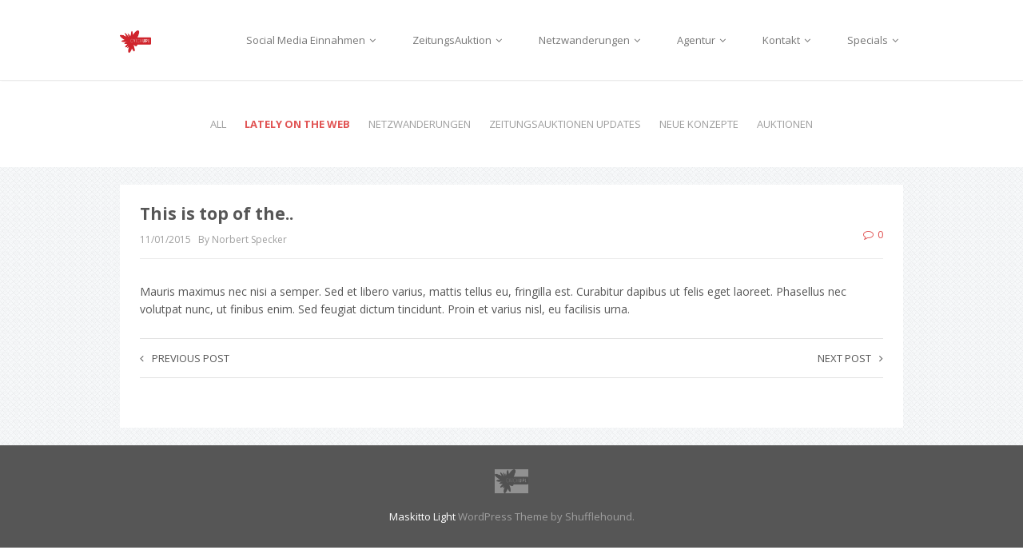

--- FILE ---
content_type: text/html; charset=UTF-8
request_url: https://www.catchup.ch/this-is-top-of-the/
body_size: 7930
content:
<!DOCTYPE html>
<html lang="de">
<head>
	<meta charset="UTF-8">
	<meta name="viewport" content="width=device-width, initial-scale=1">
			<title>This is top of the.. &#8211; Catchup! Communciations AG</title>
<meta name='robots' content='max-image-preview:large' />
<link rel='dns-prefetch' href='//fonts.googleapis.com' />
<link rel="alternate" type="application/rss+xml" title="Catchup! Communciations AG &raquo; Feed" href="https://www.catchup.ch/feed/" />
<link rel="alternate" type="application/rss+xml" title="Catchup! Communciations AG &raquo; Comments Feed" href="https://www.catchup.ch/comments/feed/" />
		<!-- This site uses the Google Analytics by MonsterInsights plugin v9.11.1 - Using Analytics tracking - https://www.monsterinsights.com/ -->
		<!-- Note: MonsterInsights is not currently configured on this site. The site owner needs to authenticate with Google Analytics in the MonsterInsights settings panel. -->
					<!-- No tracking code set -->
				<!-- / Google Analytics by MonsterInsights -->
		<script type="text/javascript">
/* <![CDATA[ */
window._wpemojiSettings = {"baseUrl":"https:\/\/s.w.org\/images\/core\/emoji\/15.0.3\/72x72\/","ext":".png","svgUrl":"https:\/\/s.w.org\/images\/core\/emoji\/15.0.3\/svg\/","svgExt":".svg","source":{"concatemoji":"https:\/\/www.catchup.ch\/wp-includes\/js\/wp-emoji-release.min.js?ver=6.6.4"}};
/*! This file is auto-generated */
!function(i,n){var o,s,e;function c(e){try{var t={supportTests:e,timestamp:(new Date).valueOf()};sessionStorage.setItem(o,JSON.stringify(t))}catch(e){}}function p(e,t,n){e.clearRect(0,0,e.canvas.width,e.canvas.height),e.fillText(t,0,0);var t=new Uint32Array(e.getImageData(0,0,e.canvas.width,e.canvas.height).data),r=(e.clearRect(0,0,e.canvas.width,e.canvas.height),e.fillText(n,0,0),new Uint32Array(e.getImageData(0,0,e.canvas.width,e.canvas.height).data));return t.every(function(e,t){return e===r[t]})}function u(e,t,n){switch(t){case"flag":return n(e,"\ud83c\udff3\ufe0f\u200d\u26a7\ufe0f","\ud83c\udff3\ufe0f\u200b\u26a7\ufe0f")?!1:!n(e,"\ud83c\uddfa\ud83c\uddf3","\ud83c\uddfa\u200b\ud83c\uddf3")&&!n(e,"\ud83c\udff4\udb40\udc67\udb40\udc62\udb40\udc65\udb40\udc6e\udb40\udc67\udb40\udc7f","\ud83c\udff4\u200b\udb40\udc67\u200b\udb40\udc62\u200b\udb40\udc65\u200b\udb40\udc6e\u200b\udb40\udc67\u200b\udb40\udc7f");case"emoji":return!n(e,"\ud83d\udc26\u200d\u2b1b","\ud83d\udc26\u200b\u2b1b")}return!1}function f(e,t,n){var r="undefined"!=typeof WorkerGlobalScope&&self instanceof WorkerGlobalScope?new OffscreenCanvas(300,150):i.createElement("canvas"),a=r.getContext("2d",{willReadFrequently:!0}),o=(a.textBaseline="top",a.font="600 32px Arial",{});return e.forEach(function(e){o[e]=t(a,e,n)}),o}function t(e){var t=i.createElement("script");t.src=e,t.defer=!0,i.head.appendChild(t)}"undefined"!=typeof Promise&&(o="wpEmojiSettingsSupports",s=["flag","emoji"],n.supports={everything:!0,everythingExceptFlag:!0},e=new Promise(function(e){i.addEventListener("DOMContentLoaded",e,{once:!0})}),new Promise(function(t){var n=function(){try{var e=JSON.parse(sessionStorage.getItem(o));if("object"==typeof e&&"number"==typeof e.timestamp&&(new Date).valueOf()<e.timestamp+604800&&"object"==typeof e.supportTests)return e.supportTests}catch(e){}return null}();if(!n){if("undefined"!=typeof Worker&&"undefined"!=typeof OffscreenCanvas&&"undefined"!=typeof URL&&URL.createObjectURL&&"undefined"!=typeof Blob)try{var e="postMessage("+f.toString()+"("+[JSON.stringify(s),u.toString(),p.toString()].join(",")+"));",r=new Blob([e],{type:"text/javascript"}),a=new Worker(URL.createObjectURL(r),{name:"wpTestEmojiSupports"});return void(a.onmessage=function(e){c(n=e.data),a.terminate(),t(n)})}catch(e){}c(n=f(s,u,p))}t(n)}).then(function(e){for(var t in e)n.supports[t]=e[t],n.supports.everything=n.supports.everything&&n.supports[t],"flag"!==t&&(n.supports.everythingExceptFlag=n.supports.everythingExceptFlag&&n.supports[t]);n.supports.everythingExceptFlag=n.supports.everythingExceptFlag&&!n.supports.flag,n.DOMReady=!1,n.readyCallback=function(){n.DOMReady=!0}}).then(function(){return e}).then(function(){var e;n.supports.everything||(n.readyCallback(),(e=n.source||{}).concatemoji?t(e.concatemoji):e.wpemoji&&e.twemoji&&(t(e.twemoji),t(e.wpemoji)))}))}((window,document),window._wpemojiSettings);
/* ]]> */
</script>
<style id='wp-emoji-styles-inline-css' type='text/css'>

	img.wp-smiley, img.emoji {
		display: inline !important;
		border: none !important;
		box-shadow: none !important;
		height: 1em !important;
		width: 1em !important;
		margin: 0 0.07em !important;
		vertical-align: -0.1em !important;
		background: none !important;
		padding: 0 !important;
	}
</style>
<link rel='stylesheet' id='wp-block-library-css' href='https://www.catchup.ch/wp-includes/css/dist/block-library/style.min.css?ver=6.6.4' type='text/css' media='all' />
<link rel='stylesheet' id='mediaelement-css' href='https://www.catchup.ch/wp-includes/js/mediaelement/mediaelementplayer-legacy.min.css?ver=4.2.17' type='text/css' media='all' />
<link rel='stylesheet' id='wp-mediaelement-css' href='https://www.catchup.ch/wp-includes/js/mediaelement/wp-mediaelement.min.css?ver=6.6.4' type='text/css' media='all' />
<style id='jetpack-sharing-buttons-style-inline-css' type='text/css'>
.jetpack-sharing-buttons__services-list{display:flex;flex-direction:row;flex-wrap:wrap;gap:0;list-style-type:none;margin:5px;padding:0}.jetpack-sharing-buttons__services-list.has-small-icon-size{font-size:12px}.jetpack-sharing-buttons__services-list.has-normal-icon-size{font-size:16px}.jetpack-sharing-buttons__services-list.has-large-icon-size{font-size:24px}.jetpack-sharing-buttons__services-list.has-huge-icon-size{font-size:36px}@media print{.jetpack-sharing-buttons__services-list{display:none!important}}.editor-styles-wrapper .wp-block-jetpack-sharing-buttons{gap:0;padding-inline-start:0}ul.jetpack-sharing-buttons__services-list.has-background{padding:1.25em 2.375em}
</style>
<style id='classic-theme-styles-inline-css' type='text/css'>
/*! This file is auto-generated */
.wp-block-button__link{color:#fff;background-color:#32373c;border-radius:9999px;box-shadow:none;text-decoration:none;padding:calc(.667em + 2px) calc(1.333em + 2px);font-size:1.125em}.wp-block-file__button{background:#32373c;color:#fff;text-decoration:none}
</style>
<style id='global-styles-inline-css' type='text/css'>
:root{--wp--preset--aspect-ratio--square: 1;--wp--preset--aspect-ratio--4-3: 4/3;--wp--preset--aspect-ratio--3-4: 3/4;--wp--preset--aspect-ratio--3-2: 3/2;--wp--preset--aspect-ratio--2-3: 2/3;--wp--preset--aspect-ratio--16-9: 16/9;--wp--preset--aspect-ratio--9-16: 9/16;--wp--preset--color--black: #000000;--wp--preset--color--cyan-bluish-gray: #abb8c3;--wp--preset--color--white: #ffffff;--wp--preset--color--pale-pink: #f78da7;--wp--preset--color--vivid-red: #cf2e2e;--wp--preset--color--luminous-vivid-orange: #ff6900;--wp--preset--color--luminous-vivid-amber: #fcb900;--wp--preset--color--light-green-cyan: #7bdcb5;--wp--preset--color--vivid-green-cyan: #00d084;--wp--preset--color--pale-cyan-blue: #8ed1fc;--wp--preset--color--vivid-cyan-blue: #0693e3;--wp--preset--color--vivid-purple: #9b51e0;--wp--preset--gradient--vivid-cyan-blue-to-vivid-purple: linear-gradient(135deg,rgba(6,147,227,1) 0%,rgb(155,81,224) 100%);--wp--preset--gradient--light-green-cyan-to-vivid-green-cyan: linear-gradient(135deg,rgb(122,220,180) 0%,rgb(0,208,130) 100%);--wp--preset--gradient--luminous-vivid-amber-to-luminous-vivid-orange: linear-gradient(135deg,rgba(252,185,0,1) 0%,rgba(255,105,0,1) 100%);--wp--preset--gradient--luminous-vivid-orange-to-vivid-red: linear-gradient(135deg,rgba(255,105,0,1) 0%,rgb(207,46,46) 100%);--wp--preset--gradient--very-light-gray-to-cyan-bluish-gray: linear-gradient(135deg,rgb(238,238,238) 0%,rgb(169,184,195) 100%);--wp--preset--gradient--cool-to-warm-spectrum: linear-gradient(135deg,rgb(74,234,220) 0%,rgb(151,120,209) 20%,rgb(207,42,186) 40%,rgb(238,44,130) 60%,rgb(251,105,98) 80%,rgb(254,248,76) 100%);--wp--preset--gradient--blush-light-purple: linear-gradient(135deg,rgb(255,206,236) 0%,rgb(152,150,240) 100%);--wp--preset--gradient--blush-bordeaux: linear-gradient(135deg,rgb(254,205,165) 0%,rgb(254,45,45) 50%,rgb(107,0,62) 100%);--wp--preset--gradient--luminous-dusk: linear-gradient(135deg,rgb(255,203,112) 0%,rgb(199,81,192) 50%,rgb(65,88,208) 100%);--wp--preset--gradient--pale-ocean: linear-gradient(135deg,rgb(255,245,203) 0%,rgb(182,227,212) 50%,rgb(51,167,181) 100%);--wp--preset--gradient--electric-grass: linear-gradient(135deg,rgb(202,248,128) 0%,rgb(113,206,126) 100%);--wp--preset--gradient--midnight: linear-gradient(135deg,rgb(2,3,129) 0%,rgb(40,116,252) 100%);--wp--preset--font-size--small: 13px;--wp--preset--font-size--medium: 20px;--wp--preset--font-size--large: 36px;--wp--preset--font-size--x-large: 42px;--wp--preset--spacing--20: 0.44rem;--wp--preset--spacing--30: 0.67rem;--wp--preset--spacing--40: 1rem;--wp--preset--spacing--50: 1.5rem;--wp--preset--spacing--60: 2.25rem;--wp--preset--spacing--70: 3.38rem;--wp--preset--spacing--80: 5.06rem;--wp--preset--shadow--natural: 6px 6px 9px rgba(0, 0, 0, 0.2);--wp--preset--shadow--deep: 12px 12px 50px rgba(0, 0, 0, 0.4);--wp--preset--shadow--sharp: 6px 6px 0px rgba(0, 0, 0, 0.2);--wp--preset--shadow--outlined: 6px 6px 0px -3px rgba(255, 255, 255, 1), 6px 6px rgba(0, 0, 0, 1);--wp--preset--shadow--crisp: 6px 6px 0px rgba(0, 0, 0, 1);}:where(.is-layout-flex){gap: 0.5em;}:where(.is-layout-grid){gap: 0.5em;}body .is-layout-flex{display: flex;}.is-layout-flex{flex-wrap: wrap;align-items: center;}.is-layout-flex > :is(*, div){margin: 0;}body .is-layout-grid{display: grid;}.is-layout-grid > :is(*, div){margin: 0;}:where(.wp-block-columns.is-layout-flex){gap: 2em;}:where(.wp-block-columns.is-layout-grid){gap: 2em;}:where(.wp-block-post-template.is-layout-flex){gap: 1.25em;}:where(.wp-block-post-template.is-layout-grid){gap: 1.25em;}.has-black-color{color: var(--wp--preset--color--black) !important;}.has-cyan-bluish-gray-color{color: var(--wp--preset--color--cyan-bluish-gray) !important;}.has-white-color{color: var(--wp--preset--color--white) !important;}.has-pale-pink-color{color: var(--wp--preset--color--pale-pink) !important;}.has-vivid-red-color{color: var(--wp--preset--color--vivid-red) !important;}.has-luminous-vivid-orange-color{color: var(--wp--preset--color--luminous-vivid-orange) !important;}.has-luminous-vivid-amber-color{color: var(--wp--preset--color--luminous-vivid-amber) !important;}.has-light-green-cyan-color{color: var(--wp--preset--color--light-green-cyan) !important;}.has-vivid-green-cyan-color{color: var(--wp--preset--color--vivid-green-cyan) !important;}.has-pale-cyan-blue-color{color: var(--wp--preset--color--pale-cyan-blue) !important;}.has-vivid-cyan-blue-color{color: var(--wp--preset--color--vivid-cyan-blue) !important;}.has-vivid-purple-color{color: var(--wp--preset--color--vivid-purple) !important;}.has-black-background-color{background-color: var(--wp--preset--color--black) !important;}.has-cyan-bluish-gray-background-color{background-color: var(--wp--preset--color--cyan-bluish-gray) !important;}.has-white-background-color{background-color: var(--wp--preset--color--white) !important;}.has-pale-pink-background-color{background-color: var(--wp--preset--color--pale-pink) !important;}.has-vivid-red-background-color{background-color: var(--wp--preset--color--vivid-red) !important;}.has-luminous-vivid-orange-background-color{background-color: var(--wp--preset--color--luminous-vivid-orange) !important;}.has-luminous-vivid-amber-background-color{background-color: var(--wp--preset--color--luminous-vivid-amber) !important;}.has-light-green-cyan-background-color{background-color: var(--wp--preset--color--light-green-cyan) !important;}.has-vivid-green-cyan-background-color{background-color: var(--wp--preset--color--vivid-green-cyan) !important;}.has-pale-cyan-blue-background-color{background-color: var(--wp--preset--color--pale-cyan-blue) !important;}.has-vivid-cyan-blue-background-color{background-color: var(--wp--preset--color--vivid-cyan-blue) !important;}.has-vivid-purple-background-color{background-color: var(--wp--preset--color--vivid-purple) !important;}.has-black-border-color{border-color: var(--wp--preset--color--black) !important;}.has-cyan-bluish-gray-border-color{border-color: var(--wp--preset--color--cyan-bluish-gray) !important;}.has-white-border-color{border-color: var(--wp--preset--color--white) !important;}.has-pale-pink-border-color{border-color: var(--wp--preset--color--pale-pink) !important;}.has-vivid-red-border-color{border-color: var(--wp--preset--color--vivid-red) !important;}.has-luminous-vivid-orange-border-color{border-color: var(--wp--preset--color--luminous-vivid-orange) !important;}.has-luminous-vivid-amber-border-color{border-color: var(--wp--preset--color--luminous-vivid-amber) !important;}.has-light-green-cyan-border-color{border-color: var(--wp--preset--color--light-green-cyan) !important;}.has-vivid-green-cyan-border-color{border-color: var(--wp--preset--color--vivid-green-cyan) !important;}.has-pale-cyan-blue-border-color{border-color: var(--wp--preset--color--pale-cyan-blue) !important;}.has-vivid-cyan-blue-border-color{border-color: var(--wp--preset--color--vivid-cyan-blue) !important;}.has-vivid-purple-border-color{border-color: var(--wp--preset--color--vivid-purple) !important;}.has-vivid-cyan-blue-to-vivid-purple-gradient-background{background: var(--wp--preset--gradient--vivid-cyan-blue-to-vivid-purple) !important;}.has-light-green-cyan-to-vivid-green-cyan-gradient-background{background: var(--wp--preset--gradient--light-green-cyan-to-vivid-green-cyan) !important;}.has-luminous-vivid-amber-to-luminous-vivid-orange-gradient-background{background: var(--wp--preset--gradient--luminous-vivid-amber-to-luminous-vivid-orange) !important;}.has-luminous-vivid-orange-to-vivid-red-gradient-background{background: var(--wp--preset--gradient--luminous-vivid-orange-to-vivid-red) !important;}.has-very-light-gray-to-cyan-bluish-gray-gradient-background{background: var(--wp--preset--gradient--very-light-gray-to-cyan-bluish-gray) !important;}.has-cool-to-warm-spectrum-gradient-background{background: var(--wp--preset--gradient--cool-to-warm-spectrum) !important;}.has-blush-light-purple-gradient-background{background: var(--wp--preset--gradient--blush-light-purple) !important;}.has-blush-bordeaux-gradient-background{background: var(--wp--preset--gradient--blush-bordeaux) !important;}.has-luminous-dusk-gradient-background{background: var(--wp--preset--gradient--luminous-dusk) !important;}.has-pale-ocean-gradient-background{background: var(--wp--preset--gradient--pale-ocean) !important;}.has-electric-grass-gradient-background{background: var(--wp--preset--gradient--electric-grass) !important;}.has-midnight-gradient-background{background: var(--wp--preset--gradient--midnight) !important;}.has-small-font-size{font-size: var(--wp--preset--font-size--small) !important;}.has-medium-font-size{font-size: var(--wp--preset--font-size--medium) !important;}.has-large-font-size{font-size: var(--wp--preset--font-size--large) !important;}.has-x-large-font-size{font-size: var(--wp--preset--font-size--x-large) !important;}
:where(.wp-block-post-template.is-layout-flex){gap: 1.25em;}:where(.wp-block-post-template.is-layout-grid){gap: 1.25em;}
:where(.wp-block-columns.is-layout-flex){gap: 2em;}:where(.wp-block-columns.is-layout-grid){gap: 2em;}
:root :where(.wp-block-pullquote){font-size: 1.5em;line-height: 1.6;}
</style>
<link rel='stylesheet' id='contact-form-7-css' href='https://www.catchup.ch/wp-content/plugins/contact-form-7/includes/css/styles.css?ver=6.0.6' type='text/css' media='all' />
<link rel='stylesheet' id='sow-slider-slider-css' href='https://www.catchup.ch/wp-content/plugins/so-widgets-bundle/css/slider/slider.css?ver=1.70.4' type='text/css' media='all' />
<link rel='stylesheet' id='sow-slider-default-6d39609536fd-css' href='https://www.catchup.ch/wp-content/uploads/siteorigin-widgets/sow-slider-default-6d39609536fd.css?ver=6.6.4' type='text/css' media='all' />
<link rel='stylesheet' id='mc4wp-form-basic-css' href='https://www.catchup.ch/wp-content/plugins/mailchimp-for-wp/assets/css/form-basic.css?ver=4.10.9' type='text/css' media='all' />
<link rel='stylesheet' id='maskitto-light-bootstrap-css' href='https://www.catchup.ch/wp-content/themes/maskitto-light/css/bootstrap.min.css?ver=6.6.4' type='text/css' media='all' />
<link rel='stylesheet' id='maskitto-light-default-style-css' href='https://www.catchup.ch/wp-content/themes/maskitto-light/css/style.css?ver=6.6.4' type='text/css' media='all' />
<link rel='stylesheet' id='maskitto-light-font-awesome-css' href='https://www.catchup.ch/wp-content/themes/maskitto-light/css/font-awesome.min.css?ver=6.6.4' type='text/css' media='all' />
<link rel='stylesheet' id='maskitto-light-animate-css' href='https://www.catchup.ch/wp-content/themes/maskitto-light/css/animate.min.css?ver=6.6.4' type='text/css' media='all' />
<link rel='stylesheet' id='maskitto-light-jquery-tosrus-min-css' href='https://www.catchup.ch/wp-content/themes/maskitto-light/css/jquery.tosrus.all.css?ver=6.6.4' type='text/css' media='all' />
<link rel='stylesheet' id='maskitto-light-responsive-style-css' href='https://www.catchup.ch/wp-content/themes/maskitto-light/css/responsive.css?ver=6.6.4' type='text/css' media='all' />
<link rel='stylesheet' id='maskitto-light-owl-carousel-css' href='https://www.catchup.ch/wp-content/themes/maskitto-light/css/slick.css?ver=6.6.4' type='text/css' media='all' />
<link rel='stylesheet' id='maskitto-light-google-fonts-css' href='//fonts.googleapis.com/css?family=Open+Sans%3A300italic%2C400italic%2C300%2C400%2C600%2C700&#038;ver=6.6.4' type='text/css' media='all' />
<script type="text/javascript" src="https://www.catchup.ch/wp-includes/js/tinymce/tinymce.min.js?ver=49110-20201110" id="wp-tinymce-root-js"></script>
<script type="text/javascript" src="https://www.catchup.ch/wp-includes/js/tinymce/plugins/compat3x/plugin.min.js?ver=49110-20201110" id="wp-tinymce-js"></script>
<script type="text/javascript" src="https://www.catchup.ch/wp-includes/js/jquery/jquery.min.js?ver=3.7.1" id="jquery-core-js"></script>
<script type="text/javascript" src="https://www.catchup.ch/wp-includes/js/jquery/jquery-migrate.min.js?ver=3.4.1" id="jquery-migrate-js"></script>
<script type="text/javascript" src="https://www.catchup.ch/wp-content/plugins/so-widgets-bundle/js/jquery.cycle.min.js?ver=1.70.4" id="sow-slider-slider-cycle2-js"></script>
<script type="text/javascript" id="sow-slider-slider-js-extra">
/* <![CDATA[ */
var sowb_slider_allowed_protocols = ["http","https","ftp","ftps","mailto","news","irc","irc6","ircs","gopher","nntp","feed","telnet","mms","rtsp","sms","svn","tel","fax","xmpp","webcal","urn","skype","steam"];
var sowb_slider_allowed_protocols = ["http","https","ftp","ftps","mailto","news","irc","irc6","ircs","gopher","nntp","feed","telnet","mms","rtsp","sms","svn","tel","fax","xmpp","webcal","urn","skype","steam"];
/* ]]> */
</script>
<script type="text/javascript" src="https://www.catchup.ch/wp-content/plugins/so-widgets-bundle/js/slider/jquery.slider.min.js?ver=1.70.4" id="sow-slider-slider-js"></script>
<script type="text/javascript" src="https://www.catchup.ch/wp-content/themes/maskitto-light/js/hammer.min.js?ver=6.6.4" id="maskitto-light-hammer-js"></script>
<script type="text/javascript" src="https://www.catchup.ch/wp-content/themes/maskitto-light/js/bootstrap.min.js?ver=6.6.4" id="maskitto-light-bootstrap-min-js"></script>
<script type="text/javascript" src="https://www.catchup.ch/wp-content/themes/maskitto-light/js/jquery.tosrus.min.all.js?ver=6.6.4" id="maskitto-light-jquery-tosrus-min-js"></script>
<script type="text/javascript" src="https://www.catchup.ch/wp-content/themes/maskitto-light/js/jquery.waypoints.min.js?ver=6.6.4" id="maskitto-light-waypoint-min-js"></script>
<script type="text/javascript" src="https://www.catchup.ch/wp-content/themes/maskitto-light/js/jquery.counterup.min.js?ver=6.6.4" id="maskitto-light-counterup-min-js"></script>
<script type="text/javascript" src="https://www.catchup.ch/wp-content/themes/maskitto-light/js/slick.min.js?ver=6.6.4" id="maskitto-light-slick-js"></script>
<script type="text/javascript" src="https://www.catchup.ch/wp-content/themes/maskitto-light/js/smoothscroll.js?ver=6.6.4" id="maskitto-light-smoothscroll-js"></script>
<script type="text/javascript" src="https://www.catchup.ch/wp-includes/js/imagesloaded.min.js?ver=5.0.0" id="imagesloaded-js"></script>
<script type="text/javascript" src="https://www.catchup.ch/wp-includes/js/masonry.min.js?ver=4.2.2" id="masonry-js"></script>
<script type="text/javascript" src="https://www.catchup.ch/wp-content/themes/maskitto-light/js/scripts.js?ver=6.6.4" id="maskitto-light-scripts-js"></script>
<link rel="https://api.w.org/" href="https://www.catchup.ch/wp-json/" /><link rel="alternate" title="JSON" type="application/json" href="https://www.catchup.ch/wp-json/wp/v2/posts/3897" /><link rel="EditURI" type="application/rsd+xml" title="RSD" href="https://www.catchup.ch/xmlrpc.php?rsd" />
<meta name="generator" content="WordPress 6.6.4" />
<link rel="canonical" href="https://www.catchup.ch/this-is-top-of-the/" />
<link rel='shortlink' href='https://www.catchup.ch/?p=3897' />
<link rel="alternate" title="oEmbed (JSON)" type="application/json+oembed" href="https://www.catchup.ch/wp-json/oembed/1.0/embed?url=https%3A%2F%2Fwww.catchup.ch%2Fthis-is-top-of-the%2F" />
<link rel="alternate" title="oEmbed (XML)" type="text/xml+oembed" href="https://www.catchup.ch/wp-json/oembed/1.0/embed?url=https%3A%2F%2Fwww.catchup.ch%2Fthis-is-top-of-the%2F&#038;format=xml" />
		<script type="text/javascript">
		ezscm_ajaxurl = "https://www.catchup.ch/wp-admin/admin-ajax.php";
		ezscm_form_vars = [];
		</script>
	<link rel="shortcut icon" href="https://www.catchup.ch/wp-content/plugins/multicons/images/favicon.ico" />

<!-- Jetpack Open Graph Tags -->
<meta property="og:type" content="article" />
<meta property="og:title" content="This is top of the.." />
<meta property="og:url" content="https://www.catchup.ch/this-is-top-of-the/" />
<meta property="og:description" content="Mauris maximus nec nisi a semper. Sed et libero varius, mattis tellus eu, fringilla est. Curabitur dapibus ut felis eget laoreet. Phasellus nec volutpat nunc, ut finibus enim. Sed feugiat dictum ti…" />
<meta property="article:published_time" content="2015-01-11T13:42:13+00:00" />
<meta property="article:modified_time" content="2015-01-11T13:42:13+00:00" />
<meta property="og:site_name" content="Catchup! Communciations AG" />
<meta property="og:image" content="https://www.catchup.ch/wp-content/uploads/cropped-catchup_logo1-1.jpg" />
<meta property="og:image:width" content="512" />
<meta property="og:image:height" content="512" />
<meta property="og:image:alt" content="" />
<meta name="twitter:text:title" content="This is top of the.." />
<meta name="twitter:image" content="https://www.catchup.ch/wp-content/uploads/cropped-catchup_logo1-1-270x270.jpg" />
<meta name="twitter:card" content="summary" />

<!-- End Jetpack Open Graph Tags -->
<link rel="icon" href="https://www.catchup.ch/wp-content/uploads/cropped-catchup_logo1-1-32x32.jpg" sizes="32x32" />
<link rel="icon" href="https://www.catchup.ch/wp-content/uploads/cropped-catchup_logo1-1-192x192.jpg" sizes="192x192" />
<link rel="apple-touch-icon" href="https://www.catchup.ch/wp-content/uploads/cropped-catchup_logo1-1-180x180.jpg" />
<meta name="msapplication-TileImage" content="https://www.catchup.ch/wp-content/uploads/cropped-catchup_logo1-1-270x270.jpg" />
</head>
<body class="post-template-default single single-post postid-3897 single-format-standard">






	<header class="top" data-sticky="1">

				
		<nav class="primary navbar navbar-default" role="navigation">

			<div class="container">
				<div class="navbar-header">
					<button type="button" class="navbar-toggle collapsed" data-toggle="collapse" data-target="#bs-example-navbar-collapse-1">
						<i class="fa fa-bars"></i>
					</button>
					<a class="navbar-brand" href="https://www.catchup.ch/">
													<img src="https://www.catchup.ch/wp-content/uploads/catchup_logo1.png" alt="Catchup! Communciations AG" />
											</a>
				</div>

				<div class="collapse navbar-collapse" id="bs-example-navbar-collapse-1">
					<ul id="menu-hauptmenu" class="nav navbar-nav navbar-right navbar-primary"><li id="menu-item-4003" class="menu-item menu-item-type-post_type menu-item-object-page menu-item-has-children menu-item-4003 dropdown"><a title="Social Media Einnahmen" href="https://www.catchup.ch/social-media-einnahmen/" data-toggle="dropdown" class="dropdown-toggle" aria-haspopup="true">Social Media Einnahmen <i class="fa fa-angle-down"></i></a>
<ul role="menu" class=" dropdown-menu">
	<li id="menu-item-3703" class="menu-item menu-item-type-post_type menu-item-object-page menu-item-3703"><a title="Catchup with Friends2Follow" href="https://www.catchup.ch/social-media-hub/">Catchup with Friends2Follow</a></li>
</ul>
</li>
<li id="menu-item-1022" class="menu-item menu-item-type-post_type menu-item-object-page menu-item-has-children menu-item-1022 dropdown"><a title="ZeitungsAuktion" href="https://www.catchup.ch/zeitungsauktion/" data-toggle="dropdown" class="dropdown-toggle" aria-haspopup="true">ZeitungsAuktion <i class="fa fa-angle-down"></i></a>
<ul role="menu" class=" dropdown-menu">
	<li id="menu-item-1314" class="menu-item menu-item-type-post_type menu-item-object-page menu-item-1314"><a title="Auktionsformate" href="https://www.catchup.ch/zeitungsauktion/auktionsformate/">Auktionsformate</a></li>
	<li id="menu-item-1021" class="menu-item menu-item-type-post_type menu-item-object-page menu-item-1021"><a title="So funktioniert es!" href="https://www.catchup.ch/zeitungsauktion/und-so-funktioniert-es/">So funktioniert es!</a></li>
	<li id="menu-item-1606" class="menu-item menu-item-type-post_type menu-item-object-page menu-item-1606"><a title="Wieso mit Catchup?" href="https://www.catchup.ch/zeitungsauktion/wieso-mit-catchup/">Wieso mit Catchup?</a></li>
</ul>
</li>
<li id="menu-item-1782" class="menu-item menu-item-type-taxonomy menu-item-object-category menu-item-has-children menu-item-1782 dropdown"><a title="Netzwanderungen" href="https://www.catchup.ch/works/netzwanderungen/" data-toggle="dropdown" class="dropdown-toggle" aria-haspopup="true">Netzwanderungen <i class="fa fa-angle-down"></i></a>
<ul role="menu" class=" dropdown-menu">
	<li id="menu-item-3702" class="menu-item menu-item-type-taxonomy menu-item-object-category current-post-ancestor current-menu-parent current-post-parent menu-item-3702"><a title="Lately On The Web" href="https://www.catchup.ch/works/netwanderings/">Lately On The Web</a></li>
	<li id="menu-item-1019" class="menu-item menu-item-type-post_type menu-item-object-page menu-item-has-children menu-item-1019 dropdown"><a title="Texte – Writings" href="https://www.catchup.ch/kontakt/works/">Texte – Writings</a>
	<ul role="menu" class=" dropdown-menu">
		<li id="menu-item-1674" class="menu-item menu-item-type-post_type menu-item-object-page menu-item-1674"><a title="Ressourcen" href="https://www.catchup.ch/kontakt/works/ressourcen/">Ressourcen</a></li>
	</ul>
</li>
</ul>
</li>
<li id="menu-item-1009" class="menu-item menu-item-type-post_type menu-item-object-page menu-item-has-children menu-item-1009 dropdown"><a title="Agentur" href="https://www.catchup.ch/agentur/" data-toggle="dropdown" class="dropdown-toggle" aria-haspopup="true">Agentur <i class="fa fa-angle-down"></i></a>
<ul role="menu" class=" dropdown-menu">
	<li id="menu-item-1010" class="menu-item menu-item-type-post_type menu-item-object-page menu-item-1010"><a title="Strategie und Konzept" href="https://www.catchup.ch/agentur/strategie-und-konzept/">Strategie und Konzept</a></li>
	<li id="menu-item-1012" class="menu-item menu-item-type-post_type menu-item-object-page menu-item-has-children menu-item-1012 dropdown"><a title="Referenzen" href="https://www.catchup.ch/referenzen/">Referenzen</a>
	<ul role="menu" class=" dropdown-menu">
		<li id="menu-item-1013" class="menu-item menu-item-type-post_type menu-item-object-page menu-item-1013"><a title="Kundenliste" href="https://www.catchup.ch/referenzen/kundenliste/">Kundenliste</a></li>
	</ul>
</li>
	<li id="menu-item-1011" class="menu-item menu-item-type-post_type menu-item-object-page menu-item-1011"><a title="Domains" href="https://www.catchup.ch/agentur/domains-php/">Domains</a></li>
</ul>
</li>
<li id="menu-item-1017" class="menu-item menu-item-type-post_type menu-item-object-page menu-item-has-children menu-item-1017 dropdown"><a title="Kontakt" href="https://www.catchup.ch/kontakt/" data-toggle="dropdown" class="dropdown-toggle" aria-haspopup="true">Kontakt <i class="fa fa-angle-down"></i></a>
<ul role="menu" class=" dropdown-menu">
	<li id="menu-item-1020" class="menu-item menu-item-type-post_type menu-item-object-page menu-item-1020"><a title="Norbert Specker" href="https://www.catchup.ch/kontakt/norbert-specker/">Norbert Specker</a></li>
	<li id="menu-item-1018" class="menu-item menu-item-type-post_type menu-item-object-page menu-item-1018"><a title="English Version" href="https://www.catchup.ch/kontakt/norbert-specker-english/">English Version</a></li>
</ul>
</li>
<li id="menu-item-3978" class="menu-item menu-item-type-post_type menu-item-object-page menu-item-has-children menu-item-3978 dropdown"><a title="Specials" href="https://www.catchup.ch/specials/" data-toggle="dropdown" class="dropdown-toggle" aria-haspopup="true">Specials <i class="fa fa-angle-down"></i></a>
<ul role="menu" class=" dropdown-menu">
	<li id="menu-item-3983" class="menu-item menu-item-type-post_type menu-item-object-page menu-item-3983"><a title="Friends2Follow – Beispiel A" href="https://www.catchup.ch/friends2follow-beispiel-a/">Friends2Follow – Beispiel A</a></li>
	<li id="menu-item-3961" class="menu-item menu-item-type-post_type menu-item-object-page menu-item-3961"><a title="Friends2Follow – Beispiele B" href="https://www.catchup.ch/social-media-hub/friends2follow-beispiel-b/">Friends2Follow – Beispiele B</a></li>
	<li id="menu-item-4042" class="menu-item menu-item-type-post_type menu-item-object-page menu-item-4042"><a title="Friends2Follow – Beispiele C" href="https://www.catchup.ch/friends2follow-beispiele-c/">Friends2Follow – Beispiele C</a></li>
	<li id="menu-item-3984" class="menu-item menu-item-type-post_type menu-item-object-page menu-item-3984"><a title="INMA 2020 Best Campaign in Response to COVID-19 – National" href="https://www.catchup.ch/coronanational/">INMA 2020 Best Campaign in Response to COVID-19 – National</a></li>
	<li id="menu-item-3985" class="menu-item menu-item-type-post_type menu-item-object-page menu-item-3985"><a title="INMA 2020 Best Campaign in Response to COVID-19 – Regional/Local" href="https://www.catchup.ch/covidregional/">INMA 2020 Best Campaign in Response to COVID-19 – Regional/Local</a></li>
	<li id="menu-item-3986" class="menu-item menu-item-type-post_type menu-item-object-page menu-item-3986"><a title="INMA 2020 BEST SHOW – ALL CATEGORIES" href="https://www.catchup.ch/2508-2/">INMA 2020 BEST SHOW – ALL CATEGORIES</a></li>
	<li id="menu-item-3987" class="menu-item menu-item-type-post_type menu-item-object-page menu-item-3987"><a title="INMA 2020 BEST SHOW National" href="https://www.catchup.ch/2546-2/">INMA 2020 BEST SHOW National</a></li>
	<li id="menu-item-3988" class="menu-item menu-item-type-post_type menu-item-object-page menu-item-3988"><a title="INMA 2020 National/international brands, Web sites, apps, and publications" href="https://www.catchup.ch/2288-2/">INMA 2020 National/international brands, Web sites, apps, and publications</a></li>
	<li id="menu-item-3989" class="menu-item menu-item-type-post_type menu-item-object-page menu-item-3989"><a title="INMA 2020 Regional/local brands, Web sites, apps and publications" href="https://www.catchup.ch/2233-2/">INMA 2020 Regional/local brands, Web sites, apps and publications</a></li>
	<li id="menu-item-3990" class="menu-item menu-item-type-post_type menu-item-object-page menu-item-3990"><a title="INMA Global Media Awards 2020 Finalists All Catgories" href="https://www.catchup.ch/inma-global-media-awards-2020-finalists-all-catgories/">INMA Global Media Awards 2020 Finalists All Catgories</a></li>
	<li id="menu-item-3991" class="menu-item menu-item-type-post_type menu-item-object-page menu-item-3991"><a title="INMA2020" href="https://www.catchup.ch/inma2020/">INMA2020</a></li>
	<li id="menu-item-3992" class="menu-item menu-item-type-post_type menu-item-object-page menu-item-3992"><a title="INMA2020 – Best Shows Regional  +  National" href="https://www.catchup.ch/inma2020-best-shows-regional-national/">INMA2020 – Best Shows Regional  +  National</a></li>
	<li id="menu-item-3993" class="menu-item menu-item-type-post_type menu-item-object-page menu-item-3993"><a title="INMA2020/Corona/List" href="https://www.catchup.ch/inma2020-corona-list/">INMA2020/Corona/List</a></li>
	<li id="menu-item-3995" class="menu-item menu-item-type-post_type menu-item-object-page menu-item-3995"><a title="INMA 2020/Corona/Sorted List National" href="https://www.catchup.ch/sorted-list-national-inma-2020-corona/">INMA 2020/Corona/Sorted List National</a></li>
	<li id="menu-item-3994" class="menu-item menu-item-type-post_type menu-item-object-page menu-item-3994"><a title="INMA 2020/Corona/Sorted List Local/Regional" href="https://www.catchup.ch/sorted-list-local-regional-inma-2020-corona/">INMA 2020/Corona/Sorted List Local/Regional</a></li>
</ul>
</li>
</ul>
					
					
				</div>
			</div>

		</nav>

	</header>
	<div id="wrapper">

		<noscript>
			<div class="enable-javascript">
				Javascript is disabled in your web browser. Please enable it 
				<a href="http://www.enable-javascript.com" target="_blank" style="color:#fff;">(see how)</a>.
			</div>
		</noscript>

	
			<div class="page-category">
			<div class="container">
				<a href="https://www.catchup.ch/blog/" class="category-item active">All</a>
															<a href="https://www.catchup.ch/works/netwanderings/" class="category-item active-category">Lately On The Web</a>
																				<a href="https://www.catchup.ch/works/netzwanderungen/" class="category-item">Netzwanderungen</a>
																				<a href="https://www.catchup.ch/works/zeitungsauktionen/" class="category-item">ZeitungsAuktionen Updates</a>
																				<a href="https://www.catchup.ch/works/neue-konzepte/" class="category-item">Neue Konzepte</a>
																				<a href="https://www.catchup.ch/works/auktionen/" class="category-item">Auktionen</a>
																</div>
		</div>
	
<div class="page-section page-blog">
	<div class="container">


		

			<div class="blog-post">
				
					

    
    <article id="post-3897" class="blog-layout-2 post-3897 post type-post status-publish format-standard has-post-thumbnail hentry category-netwanderings">
                    <div class="blog-media">
                
                                    <a href="https://www.catchup.ch/works/netwanderings/" class="blog-category">Lately On The Web</a>
                            </div>
        


            


        <div class="blog-top">
            <span class="blog-title" style="font-size: 21px;">
                This is top of the..                            </span>
        
            <div class="row">
                <div class="col-md-6 col-sm-6 blog-details" style="padding-left: 0;">
                    <span style="padding-right: 6px;">11/01/2015</span>
                    <span class="post-author-name">By Norbert Specker</span>
                </div>
                <div class="col-md-6 col-sm-6 text-right blog-comments-count-single" style="padding-right: 0;">
                    <a href="https://www.catchup.ch/this-is-top-of-the/#respond"><i class="fa fa-comment-o" style="padding-right: 5px;"></i>0</a>
                </div>
            </div>
        </div>


        <div class="blog-bottom" style="padding-bottom: 25px;">
            <div class="blog-content" style="font-size: 14px; padding-top: 30px; margin-bottom: 0;">
                <div class="post-inner"><p>Mauris maximus nec nisi a semper. Sed et libero varius, mattis tellus eu, fringilla est. Curabitur dapibus ut felis eget laoreet. Phasellus nec volutpat nunc, ut finibus enim. Sed feugiat dictum tincidunt. Proin et varius nisl, eu facilisis urna.</p>
</div>
            </div>

                    </div>
        

    </article>


											<div class="blog-layout-2">
					
						        <div class="post-navigation">
            <div class="row">
                <div class="col-md-6 col-sm-6 nav-previous grey"><a href="https://www.catchup.ch/now-you-see/" rel="prev"><i class="fa fa-angle-left"></i>Previous post</a></div><div class="col-md-6 col-sm-6 nav-next text-right grey"><a href="https://www.catchup.ch/touch-point-what-if-we-have-to-change-our-mind-about-the-internet/" rel="next">Next post<i class="fa fa-angle-right"></i></a></div>            </div>
        </div>
        						<div class="blog-bottom-large">
													</div>

											</div>
					
							</div>


		

	</div>
</div>


</div>
	<footer class="bottom">
		<div class="container">
		
							<a href="https://www.catchup.ch/" class="footer-logo">
											<img src="https://www.catchup.ch/wp-content/uploads/catchup_logo1.png" alt="" />
									</a>
			

							<div class="copyrights">
					<span class="thank-you-for-your-support">
						<a href="http://shufflehound.com/maskitto-light/">Maskitto Light</a> WordPress Theme by Shufflehound.</span>
					</span>
									</div>
			
		</div>
	</footer>

	
<script type="text/javascript" src="https://www.catchup.ch/wp-includes/js/dist/hooks.min.js?ver=2810c76e705dd1a53b18" id="wp-hooks-js"></script>
<script type="text/javascript" src="https://www.catchup.ch/wp-includes/js/dist/i18n.min.js?ver=5e580eb46a90c2b997e6" id="wp-i18n-js"></script>
<script type="text/javascript" id="wp-i18n-js-after">
/* <![CDATA[ */
wp.i18n.setLocaleData( { 'text direction\u0004ltr': [ 'ltr' ] } );
/* ]]> */
</script>
<script type="text/javascript" src="https://www.catchup.ch/wp-content/plugins/contact-form-7/includes/swv/js/index.js?ver=6.0.6" id="swv-js"></script>
<script type="text/javascript" id="contact-form-7-js-before">
/* <![CDATA[ */
var wpcf7 = {
    "api": {
        "root": "https:\/\/www.catchup.ch\/wp-json\/",
        "namespace": "contact-form-7\/v1"
    }
};
/* ]]> */
</script>
<script type="text/javascript" src="https://www.catchup.ch/wp-content/plugins/contact-form-7/includes/js/index.js?ver=6.0.6" id="contact-form-7-js"></script>
<script type="text/javascript" src="https://www.catchup.ch/wp-includes/js/comment-reply.min.js?ver=6.6.4" id="comment-reply-js" async="async" data-wp-strategy="async"></script>
<!-- Maskitto Light theme by http://shufflehound.com (Shufflehound Themes) -->

	

			<script type="text/javascript">
			jQuery( document ).ready(function( $ ) {
				$('.navbar .dropdown').hover(function() {
				  $(this).find('.dropdown-menu').first().stop(true, true).slideDown(150);
				}, function() {
				  $(this).find('.dropdown-menu').first().stop(true, true).slideUp(105)
				});

				$( '.dropdown-toggle' ).on( 'click', function() {
					window.location.href = $(this).attr( 'href' );
					return false;
				});
			});
			</script>

    


</body>
</html>